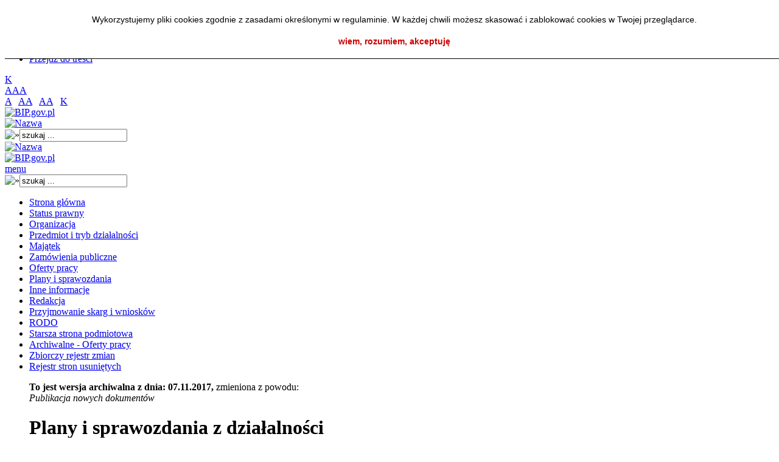

--- FILE ---
content_type: text/html; charset=UTF-8
request_url: https://bip.insp.waw.pl/index.php?id=191,190,0
body_size: 8565
content:


<!DOCTYPE html PUBLIC "-//W3C//DTD XHTML 1.0 Transitional//EN" "http://www.w3.org/TR/xhtml1/DTD/xhtml1-transitional.dtd">
<html xmlns="http://www.w3.org/1999/xhtml" xml:lang="pl" lang="pl">
<head>
<meta name="viewport" content="width=device-width, initial-scale=1.0" />
<meta http-equiv="Content-Type" content="text/html; charset=utf-8" />
<meta name="Author" content="Marcin Wysmułek Twórcy.pl" />
<meta name="Generator" content="MegaBIP / SmodFUM" />
<meta name="Authoring_Tool" content="MegaBIP //www.megabip.pl --- SmodFUM // www.smod.pl /" />
<link href='http://fonts.googleapis.com/css?family=Asap:400,700,700italic,400italic&subset=latin,latin-ext' rel='stylesheet' type='text/css'>

<meta name="Classification" content="Klasyfikacja" />
<meta name="Description" content="Opis" />
<meta name="KeyWords" content="Słowa kluczowe" />
<script language="JavaScript">
function smodcookclose()
{
   document.getElementById('divcook').style.display="none";
   document.cookie = "smodcook=true; path=/; max-age=2592000;";
}

var smodcooktext='<div id="divcook" style="padding: 20px 0; width: 100%; background: #ffffff; text-align: center; color: #000000; font-size: 14px; font-family: Tahoma, sans-serif; position: fixed; top: 0; z-index: 999; border-bottom: 1px solid #000000;"><div style="text-align: center; margin: auto; width: 80%; line-height: 25px">Wykorzystujemy pliki cookies zgodnie z zasadami określonymi w regulaminie. W każdej chwili możesz skasować i zablokować cookies w Twojej przeglądarce.</div><div onclick="smodcookclose()" style="cursor: pointer; text-align: center; margin: 15px 0 0 0; color: #cc0000; font-weight: bold;">wiem, rozumiem, akceptuję</div></div>';

if(document.cookie.indexOf('smodcook=true') === -1)
{
   document.write(smodcooktext);
}

</script>

<link href="favicon.ico" rel="szablony/blue/shortcut icon" />
<link href="favicon.ico" rel="szablony/blue/bookmark icon" />


<title>Plany i sprawozdania z działalności</title>
<link rel="stylesheet" type="text/css" href="szablony/blue/style.css" />
<link rel="stylesheet" type="text/css" href="szablony/blue/bg1.css" />
<link rel="stylesheet" type="text/css" href="szablony/blue/a.css" />

</head>
<body>


<a "tabindex="-1"></a>
<ul class="skiplinks">
    <li><a href="#skipmg">Przejdź do menu głównego</a></li> 
    <li><a href="#skipmd">Przejdź do menu dolnego</a></li> 
    <li><a href="index.php?id=3">Przejdź do mapy strony</a></li> 
    <li><a href="#skipszuk">Przejdź do wyszukiwarki</a></li>
    <li><a href="#gora">Przejdź do treści</a></li>
</ul>
<div id="mainup">
<div id="iq">

<a class="nc" href="index.php?contrast=c" class="contrast">K</a></div>

<a class="a" href="index.php?asize=a">A</a><a class="aa" href="index.php?asize=aa">A</a><a class="aaa" href="index.php?asize=aaa">A</a></div>

<div id="main">

<div id="iqtel">
<div id="iq2">
	<a href="index.php?asize=a" class="a">A</a>  &nbsp;
	<a href="index.php?asize=aa" class="aa">AA</a>  &nbsp;
	<a href="index.php?asize=aaa" class="aaa">AA</a>  &nbsp;

<a href="index.php?contrast=c" class="contrast">K</a>
</div>
<!-- <a href="#">RSS</a> -->
</div>

<div id="winieta">
<div id="logobip">

<a href="http://www.bip.gov.pl" target="_blank"><img src="szablony/blue/images/logo_bip.png" alt="BIP.gov.pl" width="198" height="72" /></a></div>

<a href="index.php"><img src="images/upload/logo.jpg" alt="Nazwa" width="300" height="85" /></a><a id="skipszuk" tabindex="-1"></a>
<div id="search">
<form name="szukajf" action="index.php" method="post">

<img onclick="javascript:document.szukajf.submit()" style="cursor:pointer" src="szablony/blue/images/searchgo.png" alt="&raquo;" width="59" height="59" /><input title="szukaj ..." type="text" name="szukaj" value="szukaj ..." onblur="if(this.value=='') this.value='szukaj ...';" onfocus="if(this.value=='szukaj ...') this.value='';" />
<input type="hidden" name="bezposrednio" value="1" />
</form>
</div>
</div>

<div id="winietatel">
<div id="logof">

<a href="index.php"><img src="images/upload/logo2.jpg" alt="Nazwa" width="120" height="34" /></a></div>
<div id="logobip">

<a href="http://www.bip.gov.pl" target="_blank"><img src="szablony/blue/images/logo_bip2.png" alt="BIP.gov.pl" width="120" height="44" /></a></div>

<div id="search">

<div id="menutel"><a href="index.php?id=3">menu</a></div>
<form name="szukajf2" action="index.php" method="post">
<img onclick="javascript:document.szukajf2.submit()" style="cursor:pointer" src="szablony/blue/images/searchgo2.png" alt="&raquo;" width="30" height="30" class="tel" /><input title="szukaj ..." type="text" name="szukaj" value="szukaj ..." onblur="if(this.value=='') this.value='szukaj ...';" onfocus="if(this.value=='szukaj ...') this.value='';" />
<input type="hidden" name="bezposrednio" value="1" />
</form>
</div>

</div>


<div id="cont">


<div id="menu">

<a id="skipmg" tabindex="-1"></a>
<ul>
<li id="pm322"><a href="index.php?id=322,0,0">Strona główna</a>
</li>
<li id="pm311"><a href="index.php?id=311,0,0">Status prawny</a>
</li>
<li id="pm321"><a href="index.php?id=321,0,0">Organizacja</a>
</li>
<li id="pm181"><a href="index.php?id=181,0,0">Przedmiot i tryb działalności</a>
</li>
<li id="pm182"><a href="index.php?id=182,0,0">Majątek</a>
</li>
<li id="pm256"><a href="index.php?id=256,0,0">Zamówienia publiczne</a>
</li>
<li id="pm265"><a href="index.php?id=265,0,0">Oferty pracy</a>
</li>
<li id="pm290"><a href="index.php?id=290,0,0">Plany i sprawozdania</a>
</li>
<li id="pm300"><a href="index.php?id=300,0,0">Inne informacje</a>
</li>
<li id="pm276"><a href="index.php?id=276,0,0">Redakcja</a>
</li>
<li id="pm292"><a href="index.php?id=292,0,0">Przyjmowanie skarg i wniosków</a>
</li>
<li id="pm279"><a href="index.php?id=279,0,0">RODO</a>
</li>
<li id="pm269"><a href="index.php?id=269,0,0">Starsza strona podmiotowa</a>
</li>
<li id="pm272"><a href="index.php?id=272,0,0">Archiwalne - Oferty pracy</a>
</li>
<li id="pm71"><a href="index.php?id=71,0,0">Zbiorczy rejestr zmian</a>
</li>
<li id="pm5"><a href="index.php?id=5,0,0">Rejestr stron usuniętych</a>
</li>
</ul></div>

<div id="content">








<a name="gora"></a>
<ul>
<div class="komunikat">
<strong>To jest wersja archiwalna z dnia: 07.11.2017,</strong> zmieniona z powodu:<br /><i>Publikacja nowych dokumentów</i>
</div>
<h1>Plany i sprawozdania z działalności</h1>
<p><a href="http://isbip.pl//pliki/SPRAWOZDANIE Z DZIALALNOSCI W ROKU 2015.pdf" target="_blank">Sprawozdanie z działalności w roku 2015</a></p>

<p><a href="/pliki/dokumenty/Plan działalności IS na 2015.pdf" target="_blank">Plan działalności na rok 2015</a></p>

<p><a href="/pliki/dokumenty/Plan działalności IS na 2016.pdf" target="_blank">Plan działalności na rok 2016</a></p>

<p><a href="/pliki/dokumenty/Plan działalności IS na 2017.pdf" target="_blank">Plan działalności na rok 2017</a></p>

<div class="cb">&nbsp;</div>
<a href="#gora">&uArr; do góry strony &uArr;</a>
<div id="metryka">
	<div id="metryka2">
	<div id="metryka3">
	<div id="metryka4">
<a href="druk.php?id=190" target="_blank"><img src="szablony/blue/images/druk.png" alt="wersja do druku" name="wersja do druku" width="20" height="25" /></a>
</div>




<a href="index.php?id=290,289">Wersja aktualna tej strony</a>
</div>
Opublikował/modyfikował: <strong>Piotr Kalmus</strong>
	<br />Publikacja dnia: <strong>07.11.2017</strong>
	</div>
	Osoba wytwarzająca/odpowiedzialna: <strong>Wojciech Derej</strong>
	<br />Dokument z dnia: <strong>07.11.2017</strong>
	<br />Dokument oglądany razy: <strong>7423</strong>
</div>
<div id="metrykat">
<div id="metryka4">
<a href="druk.php?id=190" target="_blank"><img src="szablony/blue/images/druk.png" alt="wersja do druku" name="wersja do druku" width="20" height="25" /></a>
</div>




<a href="index.php?id=290,289">Wersja aktualna tej strony</a>
</div>





</div>


</div>
<a id="skipmd" tabindex="-1"></a>
<div id="foot">
<div id="footmenu">


<a href="index.php?id=3" >mapa strony</a>
&nbsp;&nbsp;&nbsp;|&nbsp;&nbsp;&nbsp;

<a href="index.php?id=109" >instrukcja korzystania z BIP</a>
</div>

<a href="index.php?id=188" >zastrzeżenia prawne</a></div>
<div id="info" style="visibility: visible; z-index: 9999999;">
Strona Podmiotowa Instytut Sportu - Państwowy Instytut Badawczy
</div>
</div>
<div id="info2" style="visibility: visible; z-index: 9999999;"></div>
<br />
<br />

</body>
</html>


